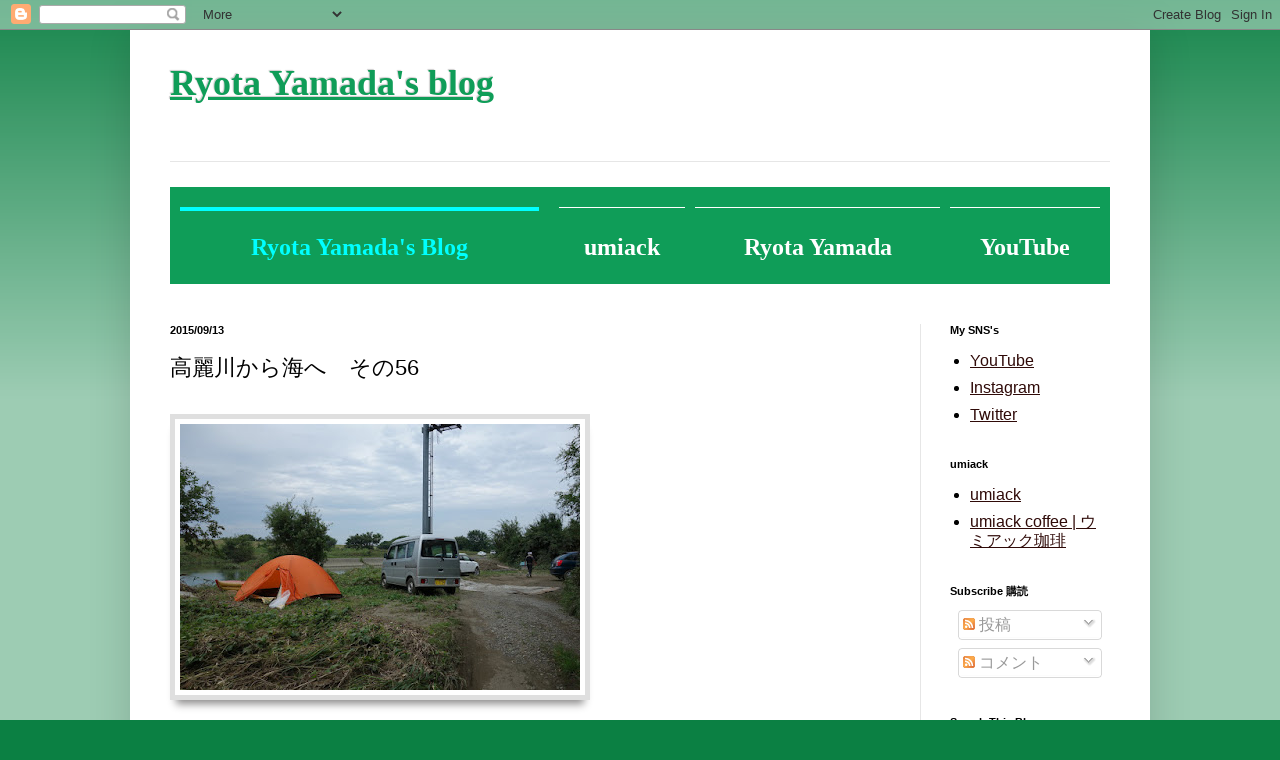

--- FILE ---
content_type: text/html; charset=utf-8
request_url: https://www.google.com/recaptcha/api2/aframe
body_size: 268
content:
<!DOCTYPE HTML><html><head><meta http-equiv="content-type" content="text/html; charset=UTF-8"></head><body><script nonce="q22BkAWupTl8HiZhVY7bkA">/** Anti-fraud and anti-abuse applications only. See google.com/recaptcha */ try{var clients={'sodar':'https://pagead2.googlesyndication.com/pagead/sodar?'};window.addEventListener("message",function(a){try{if(a.source===window.parent){var b=JSON.parse(a.data);var c=clients[b['id']];if(c){var d=document.createElement('img');d.src=c+b['params']+'&rc='+(localStorage.getItem("rc::a")?sessionStorage.getItem("rc::b"):"");window.document.body.appendChild(d);sessionStorage.setItem("rc::e",parseInt(sessionStorage.getItem("rc::e")||0)+1);localStorage.setItem("rc::h",'1769578175732');}}}catch(b){}});window.parent.postMessage("_grecaptcha_ready", "*");}catch(b){}</script></body></html>